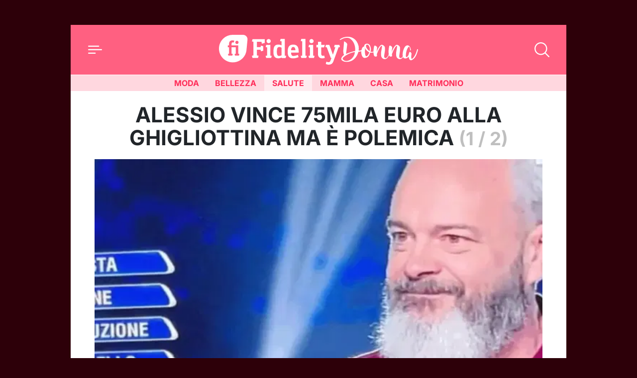

--- FILE ---
content_type: image/svg+xml
request_url: https://donna.fidelityhouse.eu/wp-content/themes/fidelityhouse-network-themes/base/assets/img/logo-fh-cucina-v.svg
body_size: 5329
content:
<?xml version="1.0" encoding="utf-8"?>
<!-- Generator: Adobe Illustrator 27.4.0, SVG Export Plug-In . SVG Version: 6.00 Build 0)  -->
<svg version="1.1" id="Livello_1" xmlns="http://www.w3.org/2000/svg" xmlns:xlink="http://www.w3.org/1999/xlink" x="0px" y="0px"
	 viewBox="0 0 200 93.7" style="enable-background:new 0 0 200 93.7;" xml:space="preserve">
<style type="text/css">
	.st0{fill:#E8415B;}
	.st1{fill:#FFFFFF;}
</style>
<g>
	<g>
		<path class="st0" d="M38.8,39.1c4.2-4.2,6.5-9.6,6.8-15.1l1.6-16.3c0.2-4.1-3-7.6-7.1-7.8L22,0C16.5,0.2,11.1,2.4,6.8,6.5
			c-9,8.8-9.1,23.3-0.3,32.3C15.4,47.8,29.8,47.9,38.8,39.1z"/>
		<g>
			<path class="st1" d="M33,34.4h-6.4l-0.7-2.7c0.7-0.2,1.3-0.3,1.9-0.4V20.6h-6.8v10.8c0.6,0.1,1.3,0.1,2,0.4l-0.7,2.7h-6.6
				l-0.7-2.7c0.7-0.2,1.3-0.3,1.9-0.4V20.6h-2.1v-3.1h2.1v-2.9c0-3.3,2.1-5.3,5.6-5.3c1.1,0,2,0.2,3,0.6l-0.8,3
				c-0.6-0.2-1.1-0.3-1.6-0.3c-1.3,0-2.1,0.7-2.1,2.6v2.3h10.9v13.9c0.6,0.1,1.2,0.1,1.9,0.4L33,34.4z M29.7,9.9
				c1.5,0,2.7,1.2,2.7,2.7s-1.2,2.7-2.7,2.7c-1.5,0-2.7-1.2-2.7-2.7S28.2,9.9,29.7,9.9z"/>
		</g>
		<g>
			<path class="st0" d="M55.5,38.4l-1-3.8c0.9-0.3,1.8-0.4,2.6-0.5V11.5c-0.8,0-1.7-0.2-2.6-0.5l1-3.7h20.2v6.2L71,14.7
				c-0.4-1.2-0.6-2.3-0.7-3.3h-7.6v9h6.1c0.1-0.7,0.2-1.6,0.5-2.6l3.8,1v7.4l-3.8,1c-0.3-0.9-0.4-1.8-0.5-2.6h-6.1v9.4
				c0.9,0.1,1.8,0.2,2.8,0.5l-1,3.8H55.5z"/>
			<path class="st0" d="M84.8,34.5c0.7,0.1,1.5,0.2,2.4,0.5l-0.9,3.5H78l-0.9-3.5c0.9-0.3,1.7-0.4,2.4-0.5V20.7
				c-0.7-0.1-1.5-0.2-2.4-0.5l0.9-3.5h6.8V34.5z M82.1,13.9c1.9,0,3.5-1.5,3.5-3.4S84,7,82.1,7c-1.9,0-3.4,1.5-3.4,3.4
				S80.3,13.9,82.1,13.9z"/>
			<path class="st0" d="M111.1,34.9l-0.9,3.5h-6.3v-0.8c-1.8,0.7-4,1.4-5.8,1.4c-6.7,0-8.1-4.9-8.1-10.3c0-7.1,0.8-12.5,8.1-12.5
				c1.7,0,3.5,0.5,5.3,1.3v-6.8c-0.7,0-1.5-0.2-2.4-0.5l0.9-3.5h6.8v27.7C109.5,34.6,110.3,34.6,111.1,34.9z M103.4,21.3
				c-1.2-0.7-2.5-1.2-3.6-1.2c-3.6,0-4.1,3.1-4.1,8.1c0,3.3,0.5,6.8,3.5,6.8c1.4,0,2.8-0.5,4.2-1V21.3z"/>
			<path class="st0" d="M131.8,29.4h-12.6c0,1.9,0.1,5.6,3.8,5.6c2,0,5-0.9,7.5-1.8l1,3.8c-2.7,1-5.8,1.9-8.8,1.9
				c-2.7,0-4.6-0.5-6-1.6c-2.6-2-3.1-4.7-3.1-9.8c0-7.7,2.7-11.4,9.1-11.4c6.4,0,9.1,3.7,9.1,11.4V29.4z M126.3,25.4
				c0-2.1-0.7-5.3-3.6-5.3c-2.9,0-3.5,3.2-3.5,5.3H126.3z"/>
			<path class="st0" d="M142.9,34.5c0.7,0.1,1.5,0.2,2.4,0.5l-0.9,3.5h-8.2l-0.9-3.5c0.9-0.3,1.7-0.4,2.4-0.5V10.7
				c-0.7,0-1.5-0.2-2.4-0.5l0.9-3.5h6.8V34.5z"/>
			<path class="st0" d="M155.6,34.5c0.7,0.1,1.5,0.2,2.4,0.5l-0.9,3.5h-8.2l-0.9-3.5c0.9-0.3,1.7-0.4,2.4-0.5V20.7
				c-0.7-0.1-1.5-0.2-2.4-0.5l0.9-3.5h6.8V34.5z M152.9,13.9c1.9,0,3.5-1.5,3.5-3.4S154.8,7,152.9,7c-1.9,0-3.4,1.5-3.4,3.4
				S151.1,13.9,152.9,13.9z"/>
			<path class="st0" d="M169,16.7h5.8l-1.1,4H169v10.7c0,2.4,1,3.3,2.7,3.3c0.7,0,1.4-0.1,2.3-0.4l1,3.8c-1.4,0.5-2.6,0.8-4.1,0.8
				c-4.4,0-7.2-2.7-7.2-6.8V20.7H161v-4h2.7v-5.3h5.3V16.7z"/>
			<path class="st0" d="M192.4,20.7c-0.7,0-1.3-0.2-2.1-0.4l0.9-3.6h7.9l0.9,3.5c-0.8,0.3-1.7,0.4-2.4,0.5L188.7,45
				c-1.2,2.9-3.8,4.5-7.1,4.5c-2.1,0-3.6-0.6-5.1-1.2l1-3.8c1.3,0.5,2.3,1,3.8,1c1.2,0,2.2-0.8,2.7-2l1.9-5h-1.1l-6.6-17.7
				c-0.7-0.1-1.5-0.2-2.4-0.5l0.9-3.5h5.7l5.9,16.2L192.4,20.7z"/>
		</g>
	</g>
	<g>
		<path class="st0" d="M68,73.3c-0.3,0.7-0.8,1.7-1.5,3c-0.6,1.3-1.4,2.6-2.3,4.1c-0.9,1.4-1.8,2.9-2.9,4.4c-1,1.5-2.1,2.8-3.2,4
			c-1.1,1.2-2.2,2.2-3.3,3c-1.1,0.8-2.2,1.2-3.2,1.2c-0.9,0-1.6-0.1-2.2-0.5c-0.6-0.4-1.1-0.9-1.5-1.6c-0.4-0.7-0.6-1.6-0.8-2.6
			c-0.1-1-0.1-2.1,0-3.3c0-0.2,0-0.4,0.1-0.6c0-0.2,0.1-0.4,0.1-0.6c-0.8,1.2-1.7,2.4-2.5,3.5c-0.9,1.1-1.8,2.1-2.7,2.9
			c-0.9,0.9-1.8,1.5-2.7,2.1c-0.9,0.5-1.8,0.8-2.6,0.8c-0.9,0-1.6-0.1-2.2-0.5c-0.6-0.4-1.1-0.9-1.5-1.6c-0.4-0.7-0.6-1.6-0.8-2.6
			c-0.1-1-0.1-2.1,0-3.3c0.2-1.4,0.5-2.9,1-4.5c0.5-1.6,1.1-3.2,1.7-4.8c0.6-1.6,1.3-3.1,2-4.6c0.7-1.5,1.2-2.8,1.7-4
			c0.5-1.2,0.8-2.2,1-3c0.2-0.8,0.1-1.4-0.2-1.7c-0.3-0.3-0.2-0.6,0.4-0.9c0.6-0.3,1.3-0.5,2.2-0.6c0.9,0,1.8,0.2,2.7,0.6
			c0.9,0.4,1.6,1.3,2,2.6c0.4,1.2,0.3,2.8-0.2,4.5c-0.5,1.8-1.2,3.6-2.2,5.6c-0.9,1.9-1.9,3.8-3,5.7c-1.1,1.9-1.9,3.6-2.6,5.1
			c-0.7,1.5-1.1,2.7-1.2,3.5c-0.1,0.9,0.3,1.3,1.3,1.2c0.5,0,1.3-0.6,2.3-1.6c1-1,2-2.3,3.1-3.8c1.1-1.5,2.2-3.1,3.2-4.8
			c1.1-1.7,1.9-3.2,2.6-4.5c0.6-1.5,1.3-2.9,1.9-4.3c0.6-1.4,1.2-2.6,1.6-3.8c0.5-1.1,0.8-2.1,0.9-2.9c0.2-0.8,0.1-1.3-0.2-1.5
			c-0.3-0.3-0.2-0.6,0.4-0.9c0.6-0.3,1.3-0.5,2.2-0.6c0.9,0,1.8,0.2,2.7,0.6c0.9,0.4,1.6,1.3,2,2.6c0.4,1.2,0.3,2.8-0.2,4.5
			c-0.5,1.8-1.2,3.6-2.2,5.6c-0.9,1.9-1.9,3.8-3,5.7c-1.1,1.9-1.9,3.6-2.6,5.1c-0.7,1.5-1.1,2.7-1.2,3.5c-0.1,0.9,0.3,1.3,1.3,1.2
			c0.4,0,0.9-0.4,1.6-1c0.7-0.6,1.4-1.5,2.3-2.5c0.8-1,1.7-2.1,2.5-3.4c0.9-1.2,1.7-2.5,2.5-3.7c0.8-1.2,1.5-2.4,2.1-3.5
			c0.6-1.1,1-2,1.3-2.8c0.1-0.3,0.3-0.6,0.6-0.6c0.3-0.1,0.6-0.1,0.8,0c0.3,0.1,0.5,0.3,0.6,0.5C68.2,72.7,68.2,73,68,73.3z"/>
		<path class="st0" d="M81.1,65.8c0-0.3,0.1-0.7,0.3-1c0.2-0.3,0.4-0.6,0.7-0.8c-0.2-0.5-0.6-0.8-1-0.8c-0.6,0-1.3,0.2-2,0.8
			c-0.7,0.6-1.5,1.4-2.4,2.5c-0.8,1.1-1.7,2.5-2.6,4.1c-0.9,1.6-1.8,3.4-2.7,5.4c-0.6,1.2-1,2.6-1.4,4.1c-0.4,1.5-0.6,2.9-0.6,4.3
			c-0.1,1.3,0.1,2.5,0.4,3.5c0.3,1,0.9,1.5,1.7,1.7c0.9,0.2,2,0,3.1-0.4c1.1-0.5,2.2-1.1,3.4-2c1.1-0.9,2.3-2,3.4-3.2
			c1.1-1.2,2.1-2.5,3.1-3.8c1-1.3,1.8-2.7,2.6-4c0.8-1.3,1.3-2.5,1.8-3.6c0.1-0.3,0.3-0.6,0.6-0.7c0.3-0.1,0.6-0.1,1,0.1
			c0.6,0.3,0.7,0.8,0.5,1.4c-0.7,1.5-1.5,3.1-2.5,4.8c-1,1.7-2.1,3.3-3.4,4.9c-1.2,1.6-2.6,3.1-4,4.5c-1.4,1.4-2.9,2.5-4.5,3.4
			c-1.5,0.9-3.1,1.5-4.7,1.7c-1.6,0.3-3.2,0.1-4.7-0.6c-1.7-0.7-3-1.7-3.7-3c-0.8-1.3-1.2-2.8-1.3-4.4c-0.1-1.6,0-3.2,0.4-4.9
			c0.4-1.7,0.9-3.3,1.4-4.7c1-2.6,2.2-4.9,3.5-6.7c1.3-1.9,2.6-3.4,4-4.6c1.4-1.2,2.9-2,4.4-2.5c1.5-0.5,3-0.8,4.6-0.7
			c0.5,0,1.1,0.1,1.6,0.3c0.6,0.2,1.1,0.4,1.6,0.7c0.5,0.3,0.9,0.8,1.3,1.4c0.3,0.6,0.5,1.3,0.5,2.2c0,0.9-0.2,1.5-0.6,1.9
			c-0.3,0.4-0.8,0.6-1.4,0.6c-0.5,0-1-0.2-1.4-0.5C81.3,66.8,81.1,66.4,81.1,65.8z"/>
		<path class="st0" d="M102.8,76.3c-0.6,1.3-1.4,2.6-2.3,4.1c-0.9,1.4-1.8,2.9-2.9,4.4c-1,1.5-2.1,2.8-3.2,4c-1.1,1.2-2.2,2.2-3.3,3
			c-1.1,0.8-2.2,1.2-3.2,1.2c-0.9,0-1.6-0.1-2.2-0.5c-0.6-0.4-1.1-0.9-1.5-1.6c-0.4-0.7-0.6-1.6-0.8-2.6c-0.1-1-0.1-2.1,0-3.3
			c0.2-1.4,0.5-2.9,1-4.5c0.5-1.6,1.1-3.2,1.7-4.8c0.6-1.6,1.3-3.1,2-4.6c0.7-1.5,1.2-2.8,1.7-4c0.5-1.2,0.8-2.2,1-3
			c0.2-0.8,0.1-1.4-0.2-1.7c-0.3-0.3-0.2-0.6,0.4-0.9c0.6-0.3,1.3-0.5,2.2-0.6c0.9,0,1.8,0.2,2.7,0.6c0.9,0.4,1.6,1.3,2,2.6
			c0.4,1.2,0.3,2.8-0.2,4.5c-0.5,1.8-1.2,3.6-2.2,5.6c-0.9,1.9-1.9,3.8-3,5.7c-1.1,1.9-1.9,3.6-2.6,5.1c-0.7,1.5-1.1,2.7-1.2,3.5
			c-0.1,0.9,0.3,1.3,1.3,1.2c0.4,0,1-0.4,1.6-1c0.7-0.6,1.4-1.5,2.2-2.5c0.8-1,1.7-2.1,2.5-3.4c0.9-1.2,1.7-2.5,2.5-3.7
			c0.8-1.2,1.5-2.4,2.1-3.5c0.6-1.1,1-2,1.3-2.8c0.1-0.3,0.3-0.6,0.6-0.6c0.3-0.1,0.6-0.1,0.8,0c0.3,0.1,0.5,0.3,0.6,0.5
			c0.2,0.3,0.1,0.5,0,0.8C103.9,74,103.4,75,102.8,76.3z M100,56.2c0.2-0.5,0.5-1,0.8-1.5c0.3-0.5,0.5-1,0.8-1.5
			c0.2-0.5,0.4-0.8,0.4-1.1c0-1.1-0.3-2-1-2.6c-0.6-0.7-1.4-1.2-2.2-1.5c-0.8-0.3-1.5-0.5-2.2-0.5c-0.6,0-1,0.2-1,0.5
			c0,0.3-0.1,0.6-0.4,1.1c-0.3,0.5-0.5,1-0.9,1.5C94,51,93.7,51.6,93.5,52c-0.3,0.5-0.4,0.9-0.4,1.2c0,1.1,0.3,2,1,2.7
			c0.7,0.7,1.4,1.2,2.2,1.5c0.8,0.3,1.5,0.5,2.2,0.5s1-0.2,1-0.5C99.6,57.1,99.7,56.7,100,56.2z"/>
		<path class="st0" d="M125.7,68.7c-0.1,1.5-0.4,3-1,4.6c-0.6,1.6-1.2,3.2-1.9,4.7c-0.7,1.5-1.4,3-2.1,4.4c-0.7,1.4-1.3,2.6-1.6,3.6
			c-0.4,1-0.5,1.9-0.5,2.5c0.1,0.6,0.5,0.9,1.4,0.9c0.4,0,0.9-0.3,1.6-0.9c0.7-0.6,1.4-1.4,2.3-2.5c0.8-1,1.7-2.1,2.5-3.4
			c0.9-1.3,1.7-2.5,2.5-3.8c0.8-1.2,1.5-2.4,2.1-3.6c0.6-1.1,1-2.1,1.3-2.8c0.1-0.3,0.3-0.6,0.6-0.6c0.3-0.1,0.6-0.1,0.8,0
			c0.3,0.1,0.5,0.3,0.6,0.5c0.1,0.3,0.1,0.5,0,0.8c-0.3,0.7-0.8,1.7-1.5,3c-0.6,1.3-1.4,2.6-2.3,4.1c-0.9,1.4-1.8,2.9-2.9,4.4
			c-1,1.5-2.1,2.8-3.2,4c-1.1,1.2-2.2,2.2-3.3,3c-1.1,0.8-2.2,1.2-3.2,1.2c-0.9,0-1.6-0.2-2.2-0.6c-0.6-0.5-1.1-1.1-1.5-1.8
			c-0.4-0.8-0.7-1.6-0.8-2.6c-0.2-1-0.2-1.9,0-2.9c0.2-1.8,0.6-3.5,1.2-5.2c0.6-1.7,1.3-3.4,2-4.9c0.7-1.6,1.4-3,2.1-4.3
			c0.7-1.3,1.2-2.5,1.5-3.4c0.3-1,0.5-1.7,0.4-2.2c-0.1-0.5-0.6-0.8-1.5-0.7c-0.5,0-1.1,0.4-2,1.1c-0.9,0.7-1.8,1.6-2.8,2.7
			c-1,1.1-2,2.3-3.1,3.6c-1,1.3-2,2.6-2.8,3.8c-0.8,1.7-1.7,3.3-2.5,5c-0.9,1.7-1.7,3.2-2.4,4.7c-0.7,1.5-1.2,2.8-1.5,3.9
			c-0.3,1.1-0.3,2,0,2.6c0.2,0.3,0,0.7-0.4,1.1c-0.5,0.4-1,0.6-1.7,0.6c-0.7,0-1.4-0.2-2.2-0.7c-0.8-0.5-1.3-1.4-1.7-2.6
			c-0.3-1-0.3-2.4,0.1-4.1c0.4-1.7,0.9-3.5,1.7-5.4c0.7-1.9,1.5-3.9,2.5-5.9c0.9-2,1.7-3.8,2.5-5.5c0.7-1.7,1.3-3.1,1.6-4.3
			c0.3-1.2,0.3-2,0-2.3c-0.3-0.3-0.2-0.6,0.4-0.9c0.6-0.3,1.3-0.5,2.2-0.6c0.9,0,1.8,0.2,2.7,0.6c0.9,0.4,1.5,1.3,1.9,2.6
			c0.2,0.6,0.2,1.2,0.2,1.8c0,0.7-0.2,1.4-0.3,2.1c0.8-0.9,1.6-1.8,2.5-2.7c0.8-0.9,1.7-1.6,2.5-2.3c0.9-0.6,1.7-1.2,2.5-1.5
			c0.8-0.4,1.6-0.6,2.4-0.6c1.7,0,2.9,0.7,3.7,2.2C125.8,64.4,126,66.4,125.7,68.7z"/>
		<path class="st0" d="M147.3,65.8c0-0.3,0.1-0.7,0.3-1c0.2-0.3,0.4-0.6,0.7-0.8c-0.2-0.5-0.6-0.8-1-0.8c-0.6,0-1.3,0.2-2,0.8
			c-0.7,0.6-1.5,1.4-2.4,2.5c-0.8,1.1-1.7,2.5-2.6,4.1c-0.9,1.6-1.8,3.4-2.7,5.4c-0.6,1.2-1,2.6-1.4,4c-0.4,1.4-0.6,2.8-0.6,4.1
			c0,1.3,0.1,2.5,0.4,3.5c0.3,1,0.8,1.6,1.6,1.9c0.6,0.3,1.2,0.2,1.9-0.2c0.7-0.4,1.3-1,2-1.8c0.7-0.8,1.4-1.8,2.1-3
			c0.7-1.2,1.4-2.4,2.1-3.6c0.7-1.3,1.3-2.5,1.9-3.8c0.6-1.3,1.2-2.4,1.8-3.5c0.6-1.4,1.2-2.8,1.8-4c0.6-1.3,1.1-2.4,1.5-3.4
			c0.4-1,0.6-1.9,0.8-2.6c0.1-0.7,0.1-1.2-0.2-1.5c-0.3-0.3-0.2-0.6,0.4-0.9c0.6-0.3,1.3-0.5,2.2-0.6c0.9,0,1.8,0.2,2.7,0.6
			c0.9,0.4,1.6,1.3,2,2.6c0.4,1.2,0.3,2.8-0.2,4.5c-0.5,1.8-1.2,3.6-2.2,5.6c-0.9,1.9-1.9,3.8-3,5.7c-1.1,1.9-1.9,3.6-2.6,5.1
			c-0.7,1.5-1.1,2.7-1.2,3.5c-0.1,0.9,0.3,1.3,1.3,1.2c0.4,0,0.9-0.4,1.6-1c0.7-0.6,1.4-1.5,2.3-2.5c0.8-1,1.7-2.1,2.5-3.4
			c0.9-1.2,1.7-2.5,2.5-3.7c0.8-1.2,1.4-2.4,2-3.5c0.6-1.1,1-2,1.3-2.8c0.1-0.3,0.3-0.6,0.6-0.6c0.3-0.1,0.6-0.1,0.8,0
			c0.3,0.1,0.5,0.3,0.6,0.5c0.2,0.3,0.1,0.5,0,0.8c-0.3,0.7-0.8,1.7-1.5,3c-0.6,1.3-1.4,2.6-2.3,4.1c-0.9,1.4-1.8,2.9-2.9,4.4
			c-1,1.5-2.1,2.8-3.2,4c-1.1,1.2-2.2,2.2-3.3,3c-1.1,0.8-2.2,1.2-3.2,1.2c-1.6,0.1-2.9-0.6-3.7-2c-0.8-1.4-1.1-3.2-0.9-5.4
			c-0.8,1.3-1.7,2.5-2.6,3.6c-0.9,1.1-1.9,2-2.9,2.6c-1.1,0.6-2.2,1-3.4,1.2c-1.2,0.1-2.5-0.1-3.9-0.7c-1.7-0.7-3-1.7-3.7-3
			c-0.8-1.3-1.2-2.8-1.3-4.4c-0.1-1.6,0-3.2,0.4-4.9c0.4-1.7,0.9-3.3,1.4-4.7c1-2.6,2.2-4.9,3.5-6.7c1.3-1.9,2.6-3.4,4-4.6
			c1.4-1.2,2.9-2,4.4-2.5c1.5-0.5,3-0.8,4.6-0.7c0.5,0,1.1,0.1,1.6,0.3c0.6,0.2,1.1,0.4,1.6,0.7c0.5,0.3,0.9,0.8,1.3,1.4
			c0.3,0.6,0.5,1.3,0.5,2.2c0,0.9-0.2,1.6-0.6,1.9c-0.3,0.4-0.8,0.6-1.4,0.6c-0.5,0-1-0.2-1.4-0.5C147.5,66.8,147.3,66.4,147.3,65.8
			z"/>
		<path class="st0" d="M36.6,71.8c-1.4,2.5-2.6,4-4.5,6.1c-1.8,2-3.6,4-5.7,5.8c-2.5,2.1-6.4,4.6-10,4.3c-0.4,0-0.8,0-1.2-0.1
			c-0.1,0-0.2,0-0.3,0c-1.3-0.3-2.1-1.1-2.6-2.6c-0.5-1.5-0.6-3.3-0.5-5.3c0.1-2.1,0.4-4.2,1-6.6c0.6-2.3,1.3-4.4,2.1-6.4
			c1.4-3,2.8-5.8,4.2-8.3c1.4-2.5,2.7-4.6,4-6.3c1.3-1.7,2.5-3,3.6-3.9c0.1-0.1,0.3-0.2,0.4-0.3c1-0.7,1.8-1,2.6-0.9
			c0.1,0,0.1,0,0.2,0c0-0.1,0.2-0.2,0.3-0.2c0,0,0.1,0,0.1,0.1c0,0,0,0,0.1-0.1c0.2-0.1,0.4-0.1,0.5,0c0,0,0.1,0,0.1,0
			c0.2,0.1,0.3,0.3,0.4,0.4c0.2-0.1,0.4-0.2,0.5-0.3c0,0,0,0,0,0c0.4,0.7,0.5,1.6,0.5,2.6c0,1.1-0.2,2.2-0.6,3.3
			c-0.4,1.1-0.9,2.2-1.5,3.3c-0.6,1.1-1.4,1.9-2.2,2.6c-0.5,0.4-0.5,0.8-0.3,1.2c0.3,0.5,0.7,0.9,1.3,1.2c0.6,0.3,1.2,0.6,1.9,0.7
			c0.7,0.1,1.2,0,1.7-0.4c1.3-1.2,2.3-2.6,2.9-4.2c0.6-1.6,0.9-3.2,0.9-4.8c0-1.6-0.3-3-0.8-4.4c-0.4-1-0.8-1.7-1.3-2.4
			c0,0-0.8-1-1.3-1.3c-0.8-0.5-1.6-0.9-2.5-1.1c-0.9-0.2-1.7-0.4-2.5-0.4c-2.4-0.1-4.7,0.3-7,1.1c-2.3,0.8-4.6,2.1-6.7,3.9
			c-2.2,1.8-4.3,4.2-6.2,7c-2,2.9-3.7,6.3-5.3,10.4c-0.9,2.2-1.6,4.6-2.2,7.2c-0.6,2.6-0.8,5.1-0.6,7.5c0.2,2.4,0.9,4.6,2,6.7
			c1.2,2.1,3.1,3.6,5.7,4.7c2.4,1,4.8,1.3,7.3,0.9c2.5-0.4,4.9-1.3,7.2-2.6c2.3-1.4,4.6-3.1,6.8-5.3c2.2-2.2,4.3-4.4,6.2-6.9
			c0.9-1.2,1.8-2.4,2.6-3.6C37.4,73.5,36.9,72.7,36.6,71.8z"/>
		<path class="st0" d="M27.3,46.6l-1.5,1.5l1.9-0.2c0,0,1.9-1.1,3.4-0.1c1.5,1,1.5,3.4,1.3,4c-0.1,0.6,0.6,0.7,0.6,0.7l0.8-3.9
			l-1.1-2.3l-3.2-1l-3.4,0.8L27.3,46.6z"/>
	</g>
</g>
</svg>


--- FILE ---
content_type: application/javascript
request_url: https://donna.fidelityhouse.eu/wp-content/themes/fidelityhouse-network-themes/donna/dist/js/main.min.87c29bffb20988bb1b92.js
body_size: 1471
content:
(()=>{"use strict";var e,t={230:(e,t,n)=>{n.r(t),n.d(t,{countUp:()=>o,fadeIn:()=>r,isFacebookInAppBrowser:()=>a,isIOS:()=>i});const o=(e,t,n,o=1e3)=>{const r=n-t,a=n>t?1:-1,i=Math.abs(Math.floor(o/r)),s=setInterval((()=>{t+=a,e.textContent=t,t===n&&clearInterval(s)}),i)},r=(e,t=1e3)=>{e.classList.remove("d-none"),e.style.opacity=0;let n=Date.now();const o=()=>{e.style.opacity=+e.style.opacity+(Date.now()-n)/t,n=Date.now(),+e.style.opacity<1&&(window.requestAnimationFrame&&requestAnimationFrame(o)||setTimeout(o,16))};o()},a=()=>{const e=navigator.userAgent;return/FB_IAB/.test(e)||/FBAN/.test(e)||/FBAV/.test(e)},i=()=>{const e=navigator.userAgent;return/iPhone|iPad|iPod/.test(e)}}},n={};function o(e){var r=n[e];if(void 0!==r)return r.exports;var a=n[e]={exports:{}};return t[e](a,a.exports,o),a.exports}o.m=t,o.n=e=>{var t=e&&e.__esModule?()=>e.default:()=>e;return o.d(t,{a:t}),t},o.d=(e,t)=>{for(var n in t)o.o(t,n)&&!o.o(e,n)&&Object.defineProperty(e,n,{enumerable:!0,get:t[n]})},o.f={},o.e=e=>Promise.all(Object.keys(o.f).reduce(((t,n)=>(o.f[n](e,t),t)),[])),o.u=e=>"js/"+{272:"offcanvas",464:"search",510:"google-analytics",666:"publytics",902:"facebook-pixel"}[e]+".min."+o.h()+".js",o.miniCssF=e=>{},o.h=()=>"87c29bffb20988bb1b92",o.o=(e,t)=>Object.prototype.hasOwnProperty.call(e,t),e={},o.l=(t,n,r,a)=>{if(e[t])e[t].push(n);else{var i,s;if(void 0!==r)for(var d=document.getElementsByTagName("script"),l=0;l<d.length;l++){var u=d[l];if(u.getAttribute("src")==t){i=u;break}}i||(s=!0,(i=document.createElement("script")).charset="utf-8",i.timeout=120,o.nc&&i.setAttribute("nonce",o.nc),i.src=t),e[t]=[n];var c=(n,o)=>{i.onerror=i.onload=null,clearTimeout(p);var r=e[t];if(delete e[t],i.parentNode&&i.parentNode.removeChild(i),r&&r.forEach((e=>e(o))),n)return n(o)},p=setTimeout(c.bind(null,void 0,{type:"timeout",target:i}),12e4);i.onerror=c.bind(null,i.onerror),i.onload=c.bind(null,i.onload),s&&document.head.appendChild(i)}},o.r=e=>{"undefined"!=typeof Symbol&&Symbol.toStringTag&&Object.defineProperty(e,Symbol.toStringTag,{value:"Module"}),Object.defineProperty(e,"__esModule",{value:!0})},o.p="/wp-content/themes/fidelityhouse-network-themes/donna/dist/",(()=>{var e={179:0};o.f.j=(t,n)=>{var r=o.o(e,t)?e[t]:void 0;if(0!==r)if(r)n.push(r[2]);else{var a=new Promise(((n,o)=>r=e[t]=[n,o]));n.push(r[2]=a);var i=o.p+o.u(t),s=new Error;o.l(i,(n=>{if(o.o(e,t)&&(0!==(r=e[t])&&(e[t]=void 0),r)){var a=n&&("load"===n.type?"missing":n.type),i=n&&n.target&&n.target.src;s.message="Loading chunk "+t+" failed.\n("+a+": "+i+")",s.name="ChunkLoadError",s.type=a,s.request=i,r[1](s)}}),"chunk-"+t,t)}};var t=(t,n)=>{var r,a,[i,s,d]=n,l=0;if(i.some((t=>0!==e[t]))){for(r in s)o.o(s,r)&&(o.m[r]=s[r]);if(d)d(o)}for(t&&t(n);l<i.length;l++)a=i[l],o.o(e,a)&&e[a]&&e[a][0](),e[a]=0},n=self.webpackChunk=self.webpackChunk||[];n.forEach(t.bind(null,0)),n.push=t.bind(null,n.push.bind(n))})(),(()=>{var e=o(230);window.page=window.page||{},window.page.is_facebook_in_app=(0,e.isFacebookInAppBrowser)(),window.page.is_ios=(0,e.isIOS)();const t=window.page||{};var n;window.addEventListener("IubendaConsentGiven",(()=>{o.e(510).then(o.bind(o,392)).then((({GoogleAnalytics:e})=>{new e([{"G-N4P1TGDV9R":{groups:"default"}},{"G-ZV6T3JFQM4":{groups:"network"}}]).trackLinks()})),o.e(666).then(o.bind(o,112)).then((({default:e})=>{(n=new e("donna.fidelityhouse.eu/9So6EY")).sendEvent("pageview"),n.trackLinks()}))})),window.addEventListener("IubendaConsentGiven",(()=>{o.e(902).then(o.bind(o,355)).then((({FacebookPixel:e})=>{new e("994962677216004")})),t.single&&"post"===t.single.type&&o.e(902).then(o.bind(o,355)).then((({FacebookShareCounter:e})=>{new e("[data-facebook-shares]")}))})),document.addEventListener("DOMContentLoaded",(()=>{o.e(272).then(o.bind(o,806)).then((({default:e})=>{new e})),o.e(464).then(o.bind(o,284)).then((({default:e})=>{new e}))}))})()})();